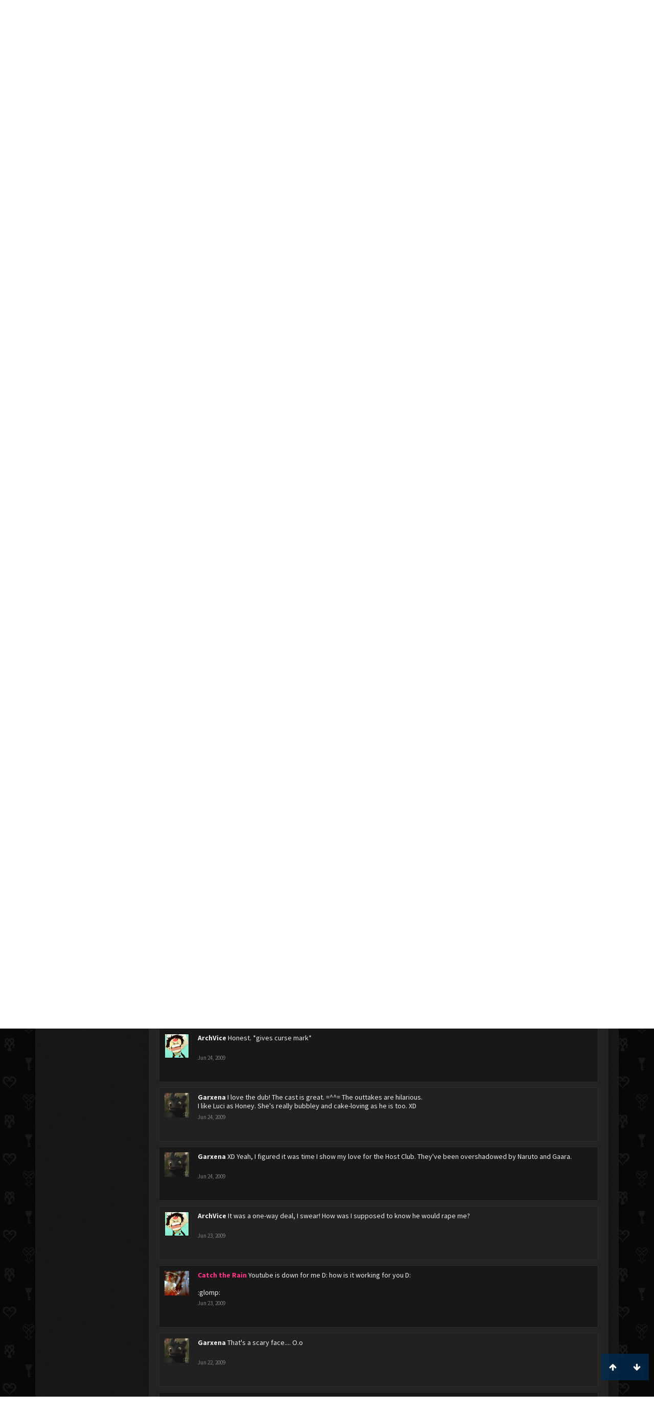

--- FILE ---
content_type: text/html; charset=UTF-8
request_url: https://kh-vids.net/members/keybladeofdarkness4.10783/?page=3
body_size: 17637
content:
<!DOCTYPE html>
<html id="XenForo" lang="en-US" dir="LTR" class="Public NoJs LoggedOut NoSidebar RunDeferred Responsive" xmlns:fb="http://www.facebook.com/2008/fbml">
<head>


<script src="https://ajax.googleapis.com/ajax/libs/jquery/2.1.3/jquery.min.js"></script>


	<meta charset="utf-8" />
	<meta http-equiv="X-UA-Compatible" content="IE=Edge,chrome=1" />
	
		<meta name="viewport" content="width=device-width, initial-scale=1" />
	
	
		<base href="https://kh-vids.net/" />
		<script>
			var _b = document.getElementsByTagName('base')[0], _bH = "https://kh-vids.net/";
			if (_b && _b.href != _bH) _b.href = _bH;
		</script>
	

	<title>keybladeofdarkness4 | KH-Vids | Your ultimate source for Kingdom Hearts media</title>
	
	<noscript><style>.JsOnly, .jsOnly { display: none !important; }</style></noscript>
	<link rel="stylesheet" href="css.php?css=xenforo,form,public&amp;style=18&amp;dir=LTR&amp;d=1742739084" />
	<link rel="stylesheet" href="css.php?css=EWRporta2_Global,bb_code,bbcode_tabs,bbm_buttons,dark_postrating,khv_back_to_top,login_bar,member_view,message_simple,nat_public_css&amp;style=18&amp;dir=LTR&amp;d=1742739084" />
	
	

	<script>

	(function(i,s,o,g,r,a,m){i['GoogleAnalyticsObject']=r;i[r]=i[r]||function(){
	(i[r].q=i[r].q||[]).push(arguments)},i[r].l=1*new Date();a=s.createElement(o),
	m=s.getElementsByTagName(o)[0];a.async=1;a.src=g;m.parentNode.insertBefore(a,m)
	})(window,document,'script','//www.google-analytics.com/analytics.js','ga');
	
	ga('create', 'UA-29329791-1', 'auto');
	ga('send', 'pageview');

</script>
		<script src="js/jquery/jquery-1.11.0.min.js"></script>	
		
	<script src="js/xenforo/xenforo.js?_v=89e5f4a9"></script>
	<script src="js/xenforo/quick_reply_profile.js?_v=89e5f4a9"></script>
	<script src="js/xenforo/comments_simple.js?_v=89e5f4a9"></script>
	<script src="js/khv_framework/collapse.js?_v=89e5f4a9"></script>
	<script src="js/khv_framework/iOSfix.js?_v=89e5f4a9"></script>
	<script src="js/hidden/hidden.js?_v=89e5f4a9"></script>
	<script src="js/KL/FontsManager/load.js?_v=89e5f4a9"></script>

<script src="js/KL/FontsManager/extend.js?_v=89e5f4a9"></script>

<script src="js/bbm/zloader.js?_v=89e5f4a9"></script>


	

	<!-- Font Awesome -->
	
		
			<link rel="stylesheet" href="//maxcdn.bootstrapcdn.com/font-awesome/4.4.0/css/font-awesome.min.css">
		
	

<!-- Google Webfonts -->
	
		
			<link href='//fonts.googleapis.com/css?family=Open+Sans+Condensed:700' rel='stylesheet' type='text/css'>
<link href='//fonts.googleapis.com/css?family=Source+Sans+Pro:400,400italic,700,700italic' rel='stylesheet' type='text/css'>
		
	
	
<!-- Gfycat -->
	
	
<!-- Favicon -->
	
		
			<link rel="apple-touch-icon" sizes="57x57" href="/apple-touch-icon-57x57.png">
<link rel="apple-touch-icon" sizes="60x60" href="/apple-touch-icon-60x60.png">
<link rel="apple-touch-icon" sizes="72x72" href="/apple-touch-icon-72x72.png">
<link rel="apple-touch-icon" sizes="76x76" href="/apple-touch-icon-76x76.png">
<link rel="apple-touch-icon" sizes="114x114" href="/apple-touch-icon-114x114.png">
<link rel="apple-touch-icon" sizes="120x120" href="/apple-touch-icon-120x120.png">
<link rel="apple-touch-icon" sizes="144x144" href="/apple-touch-icon-144x144.png">
<link rel="apple-touch-icon" sizes="152x152" href="/apple-touch-icon-152x152.png">
<link rel="apple-touch-icon" sizes="180x180" href="/apple-touch-icon-180x180.png">
<link rel="icon" type="image/png" href="/favicon-32x32.png" sizes="32x32">
<link rel="icon" type="image/png" href="/favicon-194x194.png" sizes="194x194">
<link rel="icon" type="image/png" href="/favicon-96x96.png" sizes="96x96">
<link rel="icon" type="image/png" href="/android-chrome-192x192.png" sizes="192x192">
<link rel="icon" type="image/png" href="/favicon-16x16.png" sizes="16x16">
<link rel="manifest" href="/manifest.json">
<meta name="msapplication-TileColor" content="#0256b6">
<meta name="msapplication-TileImage" content="/mstile-144x144.png">
<meta name="theme-color" content="#fafafa">
		
	
	
<!-- Additional -->
	
		
			<script type="text/javascript" src="//s7.addthis.com/js/250/addthis_widget.js"></script>
		
	
	
	
<link rel="apple-touch-icon" href="https://kh-vids.net/styles/default/xenforo/logo.og.png" />
	<link rel="alternate" type="application/rss+xml" title="RSS feed for KH-Vids | Your ultimate source for Kingdom Hearts media" href="forums/-/index.rss" />
	
	<link rel="prev" href="members/keybladeofdarkness4.10783/?page=2" /><link rel="next" href="members/keybladeofdarkness4.10783/?page=4" />
	<link rel="canonical" href="https://kh-vids.net/members/keybladeofdarkness4.10783/?page=3" />
	
	<meta name="keywords" content="Forum,Community,Online Community,kingdom hearts,kh,kingdom,hearts,fansite,fan site,cutscene,download,videos,cut scene,media,audio,podcast,kingdom hearts 2,kingdom hearts ii,kingdom hearts 3,kingdom hearts iii,sora,kairi,riku,roxas,axel,lea,namine,xion,xemnas,xehanort,master xehanort,disney,square,square-enix,square enix,ff,final fantasy,cloud,tifa,squall,squall leonhart,soundtrack,download,free,khv,kh-vids,kh vids,kingdom hearts 2, kingdom hearts, KH3D, dream, drop, distance, updates, news, kingdom hearts news" />
	<meta name="description" content="keybladeofdarkness4 is a Twilight Town Denizen at KH-Vids | Your ultimate source for Kingdom Hearts media" />	<meta property="og:site_name" content="KH-Vids | Your ultimate source for Kingdom Hearts media" />
	<meta property="og:image" content="https://kh-vids.net/data/avatars/m/10/10783.jpg?1344910601" />
	<meta property="og:image" content="https://kh-vids.net/styles/default/xenforo/logo.og.png" />
	<meta property="og:type" content="profile" />
	<meta property="og:url" content="https://kh-vids.net/members/keybladeofdarkness4.10783/" />
	<meta property="og:title" content="keybladeofdarkness4" />
	<meta property="og:description" content="keybladeofdarkness4 is a Twilight Town Denizen at KH-Vids | Your ultimate source for Kingdom Hearts media" />
	
		<meta property="profile:username" content="keybladeofdarkness4" />
		
	
	
	


<style>

.tWwrapps {
    width: 410px;
}

.twitter-tweet {
    background-color: #F5F5F5;
    background-image: url("styles/MediaSites/tiny-timeline-bird.png");
    background-position: right bottom;
    background-repeat: no-repeat;
    border-radius: 7px 7px 7px 7px;
    box-shadow: 0 0 7px 0 #032A46, 0 0 2px 0 #2B485C;
    padding: 7px 7px 27px 7px !important;
    width: 400px;
}

.twitter-tweet-rendered
{top:-70px;}


.twitter-tweet .p,
{
background-color:#420420;
}</style><!--this will be the main css doc...it will call all of the other templates 
needed in a future update...be aware of this and if you can... make your 
alterations elsewhere.

(a safe way to do it is create a regular template with css like I have below and 
include it with one line here...this way you will only have to paste one line to 
connect per custom template you create...those templates will not be overwritten 
on upgrades which will preserve your styling)
-->



<!--bbsite_splicd = future template name -->
<style>

.splicdLink {
color: rgb(85, 85, 85);
font-size: 13px; 
text-decoration: none; 
font-family: Helvetica,sans-serif;
}

.splicdOrange{
color: rgb(200, 91, 0);
}

</style>


<!--bbsite_playlist.com = future template name -->
<style>

.eqFrameWrap {
    width: 732px;
    height: 434px;
    overflow: hidden;
}

.eqFrameWrap iframe {
    -moz-transform: scale(0.60, 0.70); 
    -webkit-transform: scale(0.60, 0.70); 
    -o-transform: scale(0.60, 0.70);
    -ms-transform: scale(0.60, 0.70);
    transform: scale(0.60, 0.70); 
    -moz-transform-origin: top left;
    -webkit-transform-origin: top left;
    -o-transform-origin: top left;
    -ms-transform-origin: top left;
    transform-origin: top left;
    border: solid #ccc 10px;
}

</style>


<!--bbsite_amazon.com = future template name -->
<style>
iframe p#privacy {
    position: relative !important;
    top: -5px !important;
}
</style>
<script type="text/javascript" charset="utf-8">
jQuery(document).ready(function($){

// The height of the content block when it's not expanded
var internalheight = $(".uaExpandThreadRead").outerHeight();
var adjustheight = 60;
// The "more" link text
var moreText = "+ Show All";
// The "less" link text
var lessText = "- Show Less";


if (internalheight > adjustheight)
{
$(".uaCollapseThreadRead .uaExpandThreadRead").css('height', adjustheight).css('overflow', 'hidden');
$(".uaCollapseThreadRead").css('overflow', 'hidden');


$(".uaCollapseThreadRead").append('<span style="float: right;"><a href="#" class="adjust"></a></span>');

$("a.adjust").text(moreText);
}

$(".adjust").toggle(function() {
		$(this).parents("div:first").find(".uaExpandThreadRead").css('height', 'auto').css('overflow', 'visible');
		$(this).text(lessText);
	}, function() {
		$(this).parents("div:first").find(".uaExpandThreadRead").css('height', adjustheight).css('overflow', 'hidden');
		$(this).text(moreText);


});
});

</script>
<style type="text/css">font[face="Comic Sans MS"]{font-family:"Comic Sans MS", cursive, sans-serif;}
@font-face {font-family: 'Filmcryptic';src: url('./data/fonts/Filmcryptic.woff') format('woff');}
@font-face {font-family: 'Film Cryptic';src: url('./data/fonts/Filmcryptic.woff') format('woff');}
font[face="Film Cryptic"]{font-family:'Filmcryptic';}
</style>
</head>

<body>



	

<div id="loginBar">
	<div class="pageWidth">
		<div class="pageContent">	
			<h3 id="loginBarHandle">
				<label for="LoginControl"><a href="login/" class="concealed noOutline">Log in or Sign up</a></label>
			</h3>
			
			<span class="helper"></span>

			
		</div>
	</div>
</div>


<div id="headerMover">
	<div id="headerProxy"></div>

<div id="content" class="member_view">
	<div class="pageWidth">
		<div class="pageContent">
			<!-- main content area -->
			
			
			
			
						
						
						
						
						<div class="breadBoxTop ">
							
							

<nav>
	
		
			
		
	

	<fieldset class="breadcrumb">
		
<a href="misc/quick-navigation-menu" class="OverlayTrigger jumpMenuTrigger" data-cacheOverlay="true" title="Open quick navigation"><!--Jump to...--></a>
			
		<div class="boardTitle"><strong>KH-Vids | Your ultimate source for Kingdom Hearts media</strong></div>
		
		<span class="crumbs">
			
				<span class="crust homeCrumb" itemscope="itemscope" itemtype="http://data-vocabulary.org/Breadcrumb">
					<a href="https://kh-vids.net" class="crumb" rel="up" itemprop="url"><span itemprop="title"><i class="fa fa-home"></i></span></a>
					<span class="arrow"><span></span></span>
				</span>
			
			
			
				<span class="crust selectedTabCrumb" itemscope="itemscope" itemtype="http://data-vocabulary.org/Breadcrumb">
					<a href="https://kh-vids.net/members/" class="crumb" rel="up" itemprop="url"><span itemprop="title">Members</span></a>
					<span class="arrow"><span>&gt;</span></span>
				</span>
			
			
			
				
					<span class="crust" itemscope="itemscope" itemtype="http://data-vocabulary.org/Breadcrumb">
						<a href="https://kh-vids.net/members/keybladeofdarkness4.10783/" class="crumb" rel="up" itemprop="url"><span itemprop="title">keybladeofdarkness4</span></a>
						<span class="arrow"><span>&gt;</span></span>
					</span>
				
			
		</span>
		
	</fieldset>
</nav>
						</div>
						
						
						

	
			
	<div id="Leaderboard" style="text-align:center; margin-left:auto; margin-right: auto; margin-bottom: 2px;">
		<script async src="//pagead2.googlesyndication.com/pagead/js/adsbygoogle.js"></script>
		<!-- KHV Ad Responsive -->
		<ins class="adsbygoogle"
		     style="display:block"
		     data-ad-client="ca-pub-5781829121486312"
		     data-ad-slot="2789803781"
		     data-ad-format="auto"></ins>
		<script>
			(adsbygoogle = window.adsbygoogle || []).push({});
		</script>
	</div>





					
						<!--[if lt IE 8]>
							<p class="importantMessage">You are using an out of date browser. It  may not display this or other websites correctly.<br />You should upgrade or use an <a href="https://www.google.com/chrome/browser/" target="_blank">alternative browser</a>.</p>
						<![endif]-->

						
						

						
						
						
						
						
						
						
						

<!-- Ezoic - Top_Banner - top_of_page -->
<div id="ezoic-pub-ad-placeholder-101">
<script id="mNCC" language="javascript">
    medianet_width = "728";
    medianet_height = "90";
    medianet_crid = "564054317";
    medianet_versionId = "3111299"; 
  </script>
<script src="//contextual.media.net/nmedianet.js?cid=8CU8ICC4M"></script>
</div>
<!-- End Ezoic - Top_Banner - top_of_page -->

						
						<!-- main template -->
						
	



	



 




	







<div class="profilePage" itemscope="itemscope" itemtype="http://data-vocabulary.org/Person">

	<div class="mast">
		<div class="avatarScaler">
			
				<span class="Av10783l">
					<img src="https://kh-vids.net/data/avatars/l/10/10783.jpg?1344910601" alt="keybladeofdarkness4" style="left: 72.5px; top: 74px; " itemprop="photo" />
				</span>
			
		</div>
		
		

		

		<div class="section infoBlock">
			<div class="secondaryContent pairsJustified">

				
				
				
					<dl><dt>Last Activity:</dt>
						<dd><span class="DateTime" title="Apr 12, 2021 at 6:02 PM">Apr 12, 2021</span></dd>
					</dl>
				

				<dl><dt>Joined:</dt>
					<dd>Jun 5, 2007</dd></dl>

				<dl><dt>Messages:</dt>
					<dd>217</dd></dl>

				<dl></dl>

				
					<dl><dt>Material Points:</dt>
						<dd><a href="members/keybladeofdarkness4.10783/trophies" class="OverlayTrigger">155</a></dd></dl>
				
					
				
					
				

	<dl>
	<dt>Local Time:</dt>
		<dd>
			2:19 PM
		</dd>
	</dl>



	
	<dl>
		<dt>Total Ratings:</dt>
			
				<dd class='dark_postrating_positive'>54</dd>
			
	</dl>
	


	
			
	




			</div>
		</div>

		

<div class="section">
	<h3 class="subHeading textWithCount">
		<span class="text">Post Ratings</span>
	</h3>
	<div class="primaryContent" style="padding:0">
				
		<table class="dark_postrating_member">
			<tr>
				<th></th>
				<th>Received:</th>
				<th>Given:</th>
			</tr>
			
			
				
					<tr>
						<td class='muted'><img src="styles/dark/ratings/khheart.png" alt="Like" title="Like" /></td>
																																																			
<td class="dark_postrating_positive">54</td>
<td class="dark_postrating_positive">48</td>
																															
					</tr>
				
			
				
					<tr>
						<td class='muted'><img src="styles/dark/ratings/heartdislike.png" alt="Dislike" title="Dislike" /></td>
																																																			
<td class="dark_postrating_negative">0</td>
<td class="dark_postrating_negative">0</td>
																															
					</tr>
				
			
				
					<tr>
						<td class='muted'><img src="styles/dark/ratings/unversed RUDE.png" alt="Rude" title="Rude" /></td>
																																																			
<td class="dark_postrating_negative">0</td>
<td class="dark_postrating_negative">0</td>
																															
					</tr>
				
			
				
					<tr>
						<td class='muted'><img src="styles/dark/ratings/agree.png" alt="Agree" title="Agree" /></td>
																																																			
<td class="dark_postrating_neutral">0</td>
<td class="dark_postrating_neutral">0</td>
																															
					</tr>
				
			
				
					<tr>
						<td class='muted'><img src="styles/dark/ratings/disagree.png" alt="Disagree" title="Disagree" /></td>
																																																			
<td class="dark_postrating_neutral">0</td>
<td class="dark_postrating_neutral">0</td>
																															
					</tr>
				
			
				
					<tr>
						<td class='muted'><img src="styles/dark/ratings/bbs heart.png" alt="Informative" title="Informative" /></td>
																																																			
<td class="dark_postrating_positive">0</td>
<td class="dark_postrating_positive">0</td>
																															
					</tr>
				
			
				
					<tr>
						<td class='muted'><img src="styles/dark/ratings/key.png" alt="Useful" title="Useful" /></td>
																																																			
<td class="dark_postrating_positive">0</td>
<td class="dark_postrating_positive">0</td>
																															
					</tr>
				
			
				
					<tr>
						<td class='muted'><img src="styles/dark/ratings/mickey.png" alt="Creative" title="Creative" /></td>
																																																			
<td class="dark_postrating_positive">0</td>
<td class="dark_postrating_positive">0</td>
																															
					</tr>
				
			
			
		</table>
	</div>
</div>




		
		<div class="followBlocks">
			
				<div class="section">
					<h3 class="subHeading textWithCount" title="keybladeofdarkness4 is following 65 members.">
						<span class="text">Following</span>
						<a href="members/keybladeofdarkness4.10783/following" class="count OverlayTrigger">65</a>
					</h3>
					<div class="primaryContent avatarHeap">
						<ol>
						
							<li>
								<a href="members/firekeyblade.10247/" class="avatar Av10247s Tooltip" title="Firekeyblade" itemprop="contact" data-avatarhtml="true"><span class="img s" style="background-image: url('data/avatars/s/10/10247.jpg?1358645111')">Firekeyblade</span></a>
							</li>
						
							<li>
								<a href="members/kingdomheartslover91.7755/" class="avatar Av7755s Tooltip" title="KingdomHeartsLover91" itemprop="contact" data-avatarhtml="true"><span class="img s" style="background-image: url('data/avatars/s/7/7755.jpg?1344910582')">KingdomHeartsLover91</span></a>
							</li>
						
							<li>
								<a href="members/la-sofa.6899/" class="avatar Av6899s Tooltip" title="La Sofa" itemprop="contact" data-avatarhtml="true"><span class="img s" style="background-image: url('styles/khvids/xenforo/avatars/avatar_s.png')">La Sofa</span></a>
							</li>
						
							<li>
								<a href="members/fayt-harkwind.4802/" class="avatar Av4802s Tooltip" title="Fayt-Harkwind" itemprop="contact" data-avatarhtml="true"><span class="img s" style="background-image: url('data/avatars/s/4/4802.jpg?1344910557')">Fayt-Harkwind</span></a>
							</li>
						
							<li>
								<a href="members/xephos.6535/" class="avatar Av6535s Tooltip" title="Xephos" itemprop="contact" data-avatarhtml="true"><span class="img s" style="background-image: url('data/avatars/s/6/6535.jpg?1344910573')">Xephos</span></a>
							</li>
						
							<li>
								<a href="members/korra.1787/" class="avatar Av1787s Tooltip" title="Korra" itemprop="contact" data-avatarhtml="true"><span class="img s" style="background-image: url('data/avatars/s/1/1787.jpg?1376859822')">Korra</span></a>
							</li>
						
						</ol>
					</div>
					
						<div class="sectionFooter"><a href="members/keybladeofdarkness4.10783/following" class="OverlayTrigger">Show All</a></div>
					
				</div>
			

			
				<div class="section">
					<h3 class="subHeading textWithCount" title="keybladeofdarkness4 is being followed by 76 members.">
						<span class="text">Followers</span>
						<a href="members/keybladeofdarkness4.10783/followers" class="count OverlayTrigger">76</a>
					</h3>
					<div class="primaryContent avatarHeap">
						<ol>
						
							<li>
								<a href="members/axelredhot.40918/" class="avatar Av40918s Tooltip" title="AxelRedHot" itemprop="contact" data-avatarhtml="true"><span class="img s" style="background-image: url('data/avatars/s/40/40918.jpg?1344910818')">AxelRedHot</span></a>
							</li>
						
							<li>
								<a href="members/birth-by-sleep-13.29874/" class="avatar Av29874s Tooltip" title="Birth By Sleep 13" itemprop="contact" data-avatarhtml="true"><span class="img s" style="background-image: url('data/avatars/s/29/29874.jpg?1344910780')">Birth By Sleep 13</span></a>
							</li>
						
							<li>
								<a href="members/t3f.23707/" class="avatar Av23707s Tooltip" title="T3F" itemprop="contact" data-avatarhtml="true"><span class="img s" style="background-image: url('styles/khvids/xenforo/avatars/avatar_s.png')">T3F</span></a>
							</li>
						
							<li>
								<a href="members/keyblade_smokey.12690/" class="avatar Av12690s Tooltip" title="Keyblade_Smokey" itemprop="contact" data-avatarhtml="true"><span class="img s" style="background-image: url('data/avatars/s/12/12690.jpg?1344910615')">Keyblade_Smokey</span></a>
							</li>
						
							<li>
								<a href="members/p.16822/" class="avatar Av16822s Tooltip" title="P" itemprop="contact" data-avatarhtml="true"><span class="img s" style="background-image: url('data/avatars/s/16/16822.jpg?1344910639')">P</span></a>
							</li>
						
							<li>
								<a href="members/cherry-pie-pwns.25790/" class="avatar Av25790s Tooltip" title="Cherry Pie Pwns" itemprop="contact" data-avatarhtml="true"><span class="img s" style="background-image: url('data/avatars/s/25/25790.jpg?1344910703')">Cherry Pie Pwns</span></a>
							</li>
						
						</ol>
					</div>
					
						<div class="sectionFooter"><a href="members/keybladeofdarkness4.10783/followers" class="OverlayTrigger">Show All</a></div>
					
				</div>
			
		</div>
		

		

		
		<div class="section infoBlock">
			<dl class="secondaryContent pairsJustified">
			
				

				

				
					<dl><dt>Home Page:</dt>
						<dd><a href="http://www.dailymotion.com/Chakrafist" rel="nofollow" target="_blank" itemprop="url">http://www.dailymotion.com/Chakrafist</a></dd></dl>
				

				
					<dl><dt>Location:</dt>
						<dd><a href="misc/location-info?location=Ouran+High+School%3A+Music+Room+%233-+Hiding+under+the" rel="nofollow" target="_blank" itemprop="address">Ouran High School: Music Room #3- Hiding under the</a></dd></dl>
				

				
					<dl><dt>Occupation:</dt>
						<dd itemprop="role">Rolling Up things with my Katamari</dd></dl>
				
			
			</dl>
		</div>
		
		
		
			
		

		
		
		

	</div>

	<div class="mainProfileColumn">

		<div class="section primaryUserBlock">
			<div class="mainText secondaryContent">
				<div class="followBlock">
					
					
				</div>

				<h1 itemprop="name" class="username">keybladeofdarkness4</h1>

				<p class="userBlurb">
					<span class="userTitle" itemprop="title">Twilight Town Denizen</span>, <span class="muted">from</span> <a href="misc/location-info?location=Ouran+High+School%3A+Music+Room+%233-+Hiding+under+the" class="concealed" target="_blank" rel="nofollow">Ouran High School: Music Room #3- Hiding under the</a>
				</p>
				

				

				
					<dl class="pairsInline lastActivity">
						<dt>keybladeofdarkness4 was last seen:</dt>
						<dd>
							
								<span class="DateTime" title="Apr 12, 2021 at 6:02 PM">Apr 12, 2021</span>
							
						</dd>
					</dl>
				
			</div>
			
			<ul class="tabs mainTabs Tabs" data-panes="#ProfilePanes > li" data-history="on">
				<li><a href="/members/keybladeofdarkness4.10783/?page=3#profilePosts">Profile Posts</a></li>
				<li><a href="/members/keybladeofdarkness4.10783/?page=3#recentActivity">Recent Activity</a></li>
				<li><a href="/members/keybladeofdarkness4.10783/?page=3#postings">Postings</a></li>
				<li><a href="/members/keybladeofdarkness4.10783/?page=3#info">Information</a></li>
				
				

			</ul>
		</div>

		<ul id="ProfilePanes">
			<li id="profilePosts" class="profileContent">

			
				

				
				
				

				<form action="inline-mod/profile-post/switch" method="post"
					class="InlineModForm section"
					data-cookieName="profilePosts"
					data-controls="#InlineModControls"
					data-imodOptions="#ModerationSelect option">

					<ol class="messageSimpleList" id="ProfilePostList">
						
							
								
									


	





<li id="profile-post-345354" class="primaryContent messageSimple   " data-author="ArchVice">

	<a href="members/archvice.29720/" class="avatar Av29720s" data-avatarhtml="true"><img src="data/avatars/s/29/29720.jpg?1344910779" width="48" height="48" alt="ArchVice" /></a>
	
	<div class="messageInfo">
		
		

		<div class="messageContent">
			
				<a href="members/archvice.29720/" class="username poster" dir="auto">ArchVice</a>
			
			<article><blockquote class="ugc baseHtml">
      lol<br />
<a href="http://www.kh-vids.net/showthread.php?t=83674" target="_blank" class="externalLink" rel="nofollow">http://www.kh-vids.net/showthread.php?t=83674</a>
</blockquote></article>
		</div>

		

		<div class="messageMeta">
				<div class="privateControls">
					
					<a href="profile-posts/345354/" title="Permalink" class="item muted"><span class="DateTime" title="Jun 24, 2009 at 2:16 PM">Jun 24, 2009</span></a>
					
					
					
					
					
					
					
					
					
					
				</div>
			
		</div>

		<ol class="messageResponse">

			<li id="likes-wp-345354">
				
			</li>

			

			

		</ol>

	
	</div>
</li>


								
							
								
									


	





<li id="profile-post-345325" class="primaryContent messageSimple   " data-author="Garxena">

	<a href="members/garxena.14820/" class="avatar Av14820s" data-avatarhtml="true"><img src="data/avatars/s/14/14820.jpg?1344910631" width="48" height="48" alt="Garxena" /></a>
	
	<div class="messageInfo">
		
		

		<div class="messageContent">
			
				<a href="members/garxena.14820/" class="username poster" dir="auto">Garxena</a>
			
			<article><blockquote class="ugc baseHtml">
      That episode is so cute! I love that Kyouya was the catipillar. I just wanted to hug him!!
</blockquote></article>
		</div>

		

		<div class="messageMeta">
				<div class="privateControls">
					
					<a href="profile-posts/345325/" title="Permalink" class="item muted"><span class="DateTime" title="Jun 24, 2009 at 2:10 PM">Jun 24, 2009</span></a>
					
					
					
					
					
					
					
					
					
					
				</div>
			
		</div>

		<ol class="messageResponse">

			<li id="likes-wp-345325">
				
			</li>

			

			

		</ol>

	
	</div>
</li>


								
							
								
									


	





<li id="profile-post-345321" class="primaryContent messageSimple   " data-author="ArchVice">

	<a href="members/archvice.29720/" class="avatar Av29720s" data-avatarhtml="true"><img src="data/avatars/s/29/29720.jpg?1344910779" width="48" height="48" alt="ArchVice" /></a>
	
	<div class="messageInfo">
		
		

		<div class="messageContent">
			
				<a href="members/archvice.29720/" class="username poster" dir="auto">ArchVice</a>
			
			<article><blockquote class="ugc baseHtml">
      Stop me when I'm lying. &gt;:P
</blockquote></article>
		</div>

		

		<div class="messageMeta">
				<div class="privateControls">
					
					<a href="profile-posts/345321/" title="Permalink" class="item muted"><span class="DateTime" title="Jun 24, 2009 at 2:08 PM">Jun 24, 2009</span></a>
					
					
					
					
					
					
					
					
					
					
				</div>
			
		</div>

		<ol class="messageResponse">

			<li id="likes-wp-345321">
				
			</li>

			

			

		</ol>

	
	</div>
</li>


								
							
								
									


	





<li id="profile-post-345297" class="primaryContent messageSimple   " data-author="ArchVice">

	<a href="members/archvice.29720/" class="avatar Av29720s" data-avatarhtml="true"><img src="data/avatars/s/29/29720.jpg?1344910779" width="48" height="48" alt="ArchVice" /></a>
	
	<div class="messageInfo">
		
		

		<div class="messageContent">
			
				<a href="members/archvice.29720/" class="username poster" dir="auto">ArchVice</a>
			
			<article><blockquote class="ugc baseHtml">
      PENIS! A healthy source of protein. xD
</blockquote></article>
		</div>

		

		<div class="messageMeta">
				<div class="privateControls">
					
					<a href="profile-posts/345297/" title="Permalink" class="item muted"><span class="DateTime" title="Jun 24, 2009 at 2:02 PM">Jun 24, 2009</span></a>
					
					
					
					
					
					
					
					
					
					
				</div>
			
		</div>

		<ol class="messageResponse">

			<li id="likes-wp-345297">
				
			</li>

			

			

		</ol>

	
	</div>
</li>


								
							
								
									


	





<li id="profile-post-345296" class="primaryContent messageSimple   " data-author="Garxena">

	<a href="members/garxena.14820/" class="avatar Av14820s" data-avatarhtml="true"><img src="data/avatars/s/14/14820.jpg?1344910631" width="48" height="48" alt="Garxena" /></a>
	
	<div class="messageInfo">
		
		

		<div class="messageContent">
			
				<a href="members/garxena.14820/" class="username poster" dir="auto">Garxena</a>
			
			<article><blockquote class="ugc baseHtml">
      Everyone love Haruhi! Even Mori and Kyouya. ^.~ They just don't know it yet. XD
</blockquote></article>
		</div>

		

		<div class="messageMeta">
				<div class="privateControls">
					
					<a href="profile-posts/345296/" title="Permalink" class="item muted"><span class="DateTime" title="Jun 24, 2009 at 2:02 PM">Jun 24, 2009</span></a>
					
					
					
					
					
					
					
					
					
					
				</div>
			
		</div>

		<ol class="messageResponse">

			<li id="likes-wp-345296">
				
			</li>

			

			

		</ol>

	
	</div>
</li>


								
							
								
									


	





<li id="profile-post-345285" class="primaryContent messageSimple   " data-author="ArchVice">

	<a href="members/archvice.29720/" class="avatar Av29720s" data-avatarhtml="true"><img src="data/avatars/s/29/29720.jpg?1344910779" width="48" height="48" alt="ArchVice" /></a>
	
	<div class="messageInfo">
		
		

		<div class="messageContent">
			
				<a href="members/archvice.29720/" class="username poster" dir="auto">ArchVice</a>
			
			<article><blockquote class="ugc baseHtml">
      Ash is a panty waste anyway.
</blockquote></article>
		</div>

		

		<div class="messageMeta">
				<div class="privateControls">
					
					<a href="profile-posts/345285/" title="Permalink" class="item muted"><span class="DateTime" title="Jun 24, 2009 at 1:56 PM">Jun 24, 2009</span></a>
					
					
					
					
					
					
					
					
					
					
				</div>
			
		</div>

		<ol class="messageResponse">

			<li id="likes-wp-345285">
				
			</li>

			

			

		</ol>

	
	</div>
</li>


								
							
								
									


	





<li id="profile-post-345273" class="primaryContent messageSimple   " data-author="Garxena">

	<a href="members/garxena.14820/" class="avatar Av14820s" data-avatarhtml="true"><img src="data/avatars/s/14/14820.jpg?1344910631" width="48" height="48" alt="Garxena" /></a>
	
	<div class="messageInfo">
		
		

		<div class="messageContent">
			
				<a href="members/garxena.14820/" class="username poster" dir="auto">Garxena</a>
			
			<article><blockquote class="ugc baseHtml">
      That's the point! ^^
</blockquote></article>
		</div>

		

		<div class="messageMeta">
				<div class="privateControls">
					
					<a href="profile-posts/345273/" title="Permalink" class="item muted"><span class="DateTime" title="Jun 24, 2009 at 1:53 PM">Jun 24, 2009</span></a>
					
					
					
					
					
					
					
					
					
					
				</div>
			
		</div>

		<ol class="messageResponse">

			<li id="likes-wp-345273">
				
			</li>

			

			

		</ol>

	
	</div>
</li>


								
							
								
									


	





<li id="profile-post-345259" class="primaryContent messageSimple   " data-author="Garxena">

	<a href="members/garxena.14820/" class="avatar Av14820s" data-avatarhtml="true"><img src="data/avatars/s/14/14820.jpg?1344910631" width="48" height="48" alt="Garxena" /></a>
	
	<div class="messageInfo">
		
		

		<div class="messageContent">
			
				<a href="members/garxena.14820/" class="username poster" dir="auto">Garxena</a>
			
			<article><blockquote class="ugc baseHtml">
      I agree. I guess people were just worried that Haruhi would sound too girly, and that would kill the point of her character.
</blockquote></article>
		</div>

		

		<div class="messageMeta">
				<div class="privateControls">
					
					<a href="profile-posts/345259/" title="Permalink" class="item muted"><span class="DateTime" title="Jun 24, 2009 at 1:48 PM">Jun 24, 2009</span></a>
					
					
					
					
					
					
					
					
					
					
				</div>
			
		</div>

		<ol class="messageResponse">

			<li id="likes-wp-345259">
				
			</li>

			

			

		</ol>

	
	</div>
</li>


								
							
								
									


	





<li id="profile-post-345251" class="primaryContent messageSimple   " data-author="ArchVice">

	<a href="members/archvice.29720/" class="avatar Av29720s" data-avatarhtml="true"><img src="data/avatars/s/29/29720.jpg?1344910779" width="48" height="48" alt="ArchVice" /></a>
	
	<div class="messageInfo">
		
		

		<div class="messageContent">
			
				<a href="members/archvice.29720/" class="username poster" dir="auto">ArchVice</a>
			
			<article><blockquote class="ugc baseHtml">
      That's the spirit!
</blockquote></article>
		</div>

		

		<div class="messageMeta">
				<div class="privateControls">
					
					<a href="profile-posts/345251/" title="Permalink" class="item muted"><span class="DateTime" title="Jun 24, 2009 at 1:46 PM">Jun 24, 2009</span></a>
					
					
					
					
					
					
					
					
					
					
				</div>
			
		</div>

		<ol class="messageResponse">

			<li id="likes-wp-345251">
				
			</li>

			

			

		</ol>

	
	</div>
</li>


								
							
								
									


	





<li id="profile-post-345238" class="primaryContent messageSimple   " data-author="Garxena">

	<a href="members/garxena.14820/" class="avatar Av14820s" data-avatarhtml="true"><img src="data/avatars/s/14/14820.jpg?1344910631" width="48" height="48" alt="Garxena" /></a>
	
	<div class="messageInfo">
		
		

		<div class="messageContent">
			
				<a href="members/garxena.14820/" class="username poster" dir="auto">Garxena</a>
			
			<article><blockquote class="ugc baseHtml">
      Caitlin is a really good Haruhi! People were always saying how she'd sound too much like Winry, but they sure were wrong! Caitlin was the ADR director too, so she knew what she was doing. She always says that it was hard  because Haruhi's voice is a much lower range than hers is, but she enjoyed it at the same time. ^^
</blockquote></article>
		</div>

		

		<div class="messageMeta">
				<div class="privateControls">
					
					<a href="profile-posts/345238/" title="Permalink" class="item muted"><span class="DateTime" title="Jun 24, 2009 at 1:40 PM">Jun 24, 2009</span></a>
					
					
					
					
					
					
					
					
					
					
				</div>
			
		</div>

		<ol class="messageResponse">

			<li id="likes-wp-345238">
				
			</li>

			

			

		</ol>

	
	</div>
</li>


								
							
								
									


	





<li id="profile-post-345237" class="primaryContent messageSimple   " data-author="ArchVice">

	<a href="members/archvice.29720/" class="avatar Av29720s" data-avatarhtml="true"><img src="data/avatars/s/29/29720.jpg?1344910779" width="48" height="48" alt="ArchVice" /></a>
	
	<div class="messageInfo">
		
		

		<div class="messageContent">
			
				<a href="members/archvice.29720/" class="username poster" dir="auto">ArchVice</a>
			
			<article><blockquote class="ugc baseHtml">
      You too? Well I'll try but you guys need to get players.
</blockquote></article>
		</div>

		

		<div class="messageMeta">
				<div class="privateControls">
					
					<a href="profile-posts/345237/" title="Permalink" class="item muted"><span class="DateTime" title="Jun 24, 2009 at 1:39 PM">Jun 24, 2009</span></a>
					
					
					
					
					
					
					
					
					
					
				</div>
			
		</div>

		<ol class="messageResponse">

			<li id="likes-wp-345237">
				
			</li>

			

			

		</ol>

	
	</div>
</li>


								
							
								
									


	





<li id="profile-post-345205" class="primaryContent messageSimple   " data-author="ArchVice">

	<a href="members/archvice.29720/" class="avatar Av29720s" data-avatarhtml="true"><img src="data/avatars/s/29/29720.jpg?1344910779" width="48" height="48" alt="ArchVice" /></a>
	
	<div class="messageInfo">
		
		

		<div class="messageContent">
			
				<a href="members/archvice.29720/" class="username poster" dir="auto">ArchVice</a>
			
			<article><blockquote class="ugc baseHtml">
      Honest. *gives curse mark*
</blockquote></article>
		</div>

		

		<div class="messageMeta">
				<div class="privateControls">
					
					<a href="profile-posts/345205/" title="Permalink" class="item muted"><span class="DateTime" title="Jun 24, 2009 at 1:25 PM">Jun 24, 2009</span></a>
					
					
					
					
					
					
					
					
					
					
				</div>
			
		</div>

		<ol class="messageResponse">

			<li id="likes-wp-345205">
				
			</li>

			

			

		</ol>

	
	</div>
</li>


								
							
								
									


	





<li id="profile-post-345186" class="primaryContent messageSimple   " data-author="Garxena">

	<a href="members/garxena.14820/" class="avatar Av14820s" data-avatarhtml="true"><img src="data/avatars/s/14/14820.jpg?1344910631" width="48" height="48" alt="Garxena" /></a>
	
	<div class="messageInfo">
		
		

		<div class="messageContent">
			
				<a href="members/garxena.14820/" class="username poster" dir="auto">Garxena</a>
			
			<article><blockquote class="ugc baseHtml">
      I love the dub! The cast is great. =^^= The outtakes are hilarious.<br />
I like Luci as Honey. She's really bubbley and cake-loving as he is too. XD
</blockquote></article>
		</div>

		

		<div class="messageMeta">
				<div class="privateControls">
					
					<a href="profile-posts/345186/" title="Permalink" class="item muted"><span class="DateTime" title="Jun 24, 2009 at 1:19 PM">Jun 24, 2009</span></a>
					
					
					
					
					
					
					
					
					
					
				</div>
			
		</div>

		<ol class="messageResponse">

			<li id="likes-wp-345186">
				
			</li>

			

			

		</ol>

	
	</div>
</li>


								
							
								
									


	





<li id="profile-post-345117" class="primaryContent messageSimple   " data-author="Garxena">

	<a href="members/garxena.14820/" class="avatar Av14820s" data-avatarhtml="true"><img src="data/avatars/s/14/14820.jpg?1344910631" width="48" height="48" alt="Garxena" /></a>
	
	<div class="messageInfo">
		
		

		<div class="messageContent">
			
				<a href="members/garxena.14820/" class="username poster" dir="auto">Garxena</a>
			
			<article><blockquote class="ugc baseHtml">
      XD Yeah, I figured it was time I show my love for the Host Club. They've been overshadowed by Naruto and Gaara.
</blockquote></article>
		</div>

		

		<div class="messageMeta">
				<div class="privateControls">
					
					<a href="profile-posts/345117/" title="Permalink" class="item muted"><span class="DateTime" title="Jun 24, 2009 at 1:02 PM">Jun 24, 2009</span></a>
					
					
					
					
					
					
					
					
					
					
				</div>
			
		</div>

		<ol class="messageResponse">

			<li id="likes-wp-345117">
				
			</li>

			

			

		</ol>

	
	</div>
</li>


								
							
								
									


	





<li id="profile-post-344073" class="primaryContent messageSimple   " data-author="ArchVice">

	<a href="members/archvice.29720/" class="avatar Av29720s" data-avatarhtml="true"><img src="data/avatars/s/29/29720.jpg?1344910779" width="48" height="48" alt="ArchVice" /></a>
	
	<div class="messageInfo">
		
		

		<div class="messageContent">
			
				<a href="members/archvice.29720/" class="username poster" dir="auto">ArchVice</a>
			
			<article><blockquote class="ugc baseHtml">
      It was a one-way deal, I swear! How was I supposed to know he would rape me?
</blockquote></article>
		</div>

		

		<div class="messageMeta">
				<div class="privateControls">
					
					<a href="profile-posts/344073/" title="Permalink" class="item muted"><span class="DateTime" title="Jun 23, 2009 at 6:30 PM">Jun 23, 2009</span></a>
					
					
					
					
					
					
					
					
					
					
				</div>
			
		</div>

		<ol class="messageResponse">

			<li id="likes-wp-344073">
				
			</li>

			

			

		</ol>

	
	</div>
</li>


								
							
								
									


	





<li id="profile-post-343997" class="primaryContent messageSimple   " data-author="Catch the Rain">

	<a href="members/catch-the-rain.6422/" class="avatar Av6422s" data-avatarhtml="true"><img src="data/avatars/s/6/6422.jpg?1344910571" width="48" height="48" alt="Catch the Rain" /></a>
	
	<div class="messageInfo">
		
		

		<div class="messageContent">
			
				<a href="members/catch-the-rain.6422/" class="username poster" dir="auto"><span class="style21">Catch the Rain</span></a>
			
			<article><blockquote class="ugc baseHtml">
      Youtube is down for me D: how is it working for you D:<br />
<br />
:glomp:
</blockquote></article>
		</div>

		

		<div class="messageMeta">
				<div class="privateControls">
					
					<a href="profile-posts/343997/" title="Permalink" class="item muted"><span class="DateTime" title="Jun 23, 2009 at 5:40 PM">Jun 23, 2009</span></a>
					
					
					
					
					
					
					
					
					
					
				</div>
			
		</div>

		<ol class="messageResponse">

			<li id="likes-wp-343997">
				
			</li>

			

			

		</ol>

	
	</div>
</li>


								
							
								
									


	





<li id="profile-post-341991" class="primaryContent messageSimple   " data-author="Garxena">

	<a href="members/garxena.14820/" class="avatar Av14820s" data-avatarhtml="true"><img src="data/avatars/s/14/14820.jpg?1344910631" width="48" height="48" alt="Garxena" /></a>
	
	<div class="messageInfo">
		
		

		<div class="messageContent">
			
				<a href="members/garxena.14820/" class="username poster" dir="auto">Garxena</a>
			
			<article><blockquote class="ugc baseHtml">
      That's a scary face.... O.o
</blockquote></article>
		</div>

		

		<div class="messageMeta">
				<div class="privateControls">
					
					<a href="profile-posts/341991/" title="Permalink" class="item muted"><span class="DateTime" title="Jun 22, 2009 at 2:30 PM">Jun 22, 2009</span></a>
					
					
					
					
					
					
					
					
					
					
				</div>
			
		</div>

		<ol class="messageResponse">

			<li id="likes-wp-341991">
				
			</li>

			

			

		</ol>

	
	</div>
</li>


								
							
								
									


	





<li id="profile-post-341948" class="primaryContent messageSimple   " data-author="Garxena">

	<a href="members/garxena.14820/" class="avatar Av14820s" data-avatarhtml="true"><img src="data/avatars/s/14/14820.jpg?1344910631" width="48" height="48" alt="Garxena" /></a>
	
	<div class="messageInfo">
		
		

		<div class="messageContent">
			
				<a href="members/garxena.14820/" class="username poster" dir="auto">Garxena</a>
			
			<article><blockquote class="ugc baseHtml">
      Tacos hurt mah teeth....
</blockquote></article>
		</div>

		

		<div class="messageMeta">
				<div class="privateControls">
					
					<a href="profile-posts/341948/" title="Permalink" class="item muted"><span class="DateTime" title="Jun 22, 2009 at 1:47 PM">Jun 22, 2009</span></a>
					
					
					
					
					
					
					
					
					
					
				</div>
			
		</div>

		<ol class="messageResponse">

			<li id="likes-wp-341948">
				
			</li>

			

			

		</ol>

	
	</div>
</li>


								
							
								
									


	





<li id="profile-post-341945" class="primaryContent messageSimple   " data-author="Garxena">

	<a href="members/garxena.14820/" class="avatar Av14820s" data-avatarhtml="true"><img src="data/avatars/s/14/14820.jpg?1344910631" width="48" height="48" alt="Garxena" /></a>
	
	<div class="messageInfo">
		
		

		<div class="messageContent">
			
				<a href="members/garxena.14820/" class="username poster" dir="auto">Garxena</a>
			
			<article><blockquote class="ugc baseHtml">
      But I don't want corn. I want spaghetti. ^^
</blockquote></article>
		</div>

		

		<div class="messageMeta">
				<div class="privateControls">
					
					<a href="profile-posts/341945/" title="Permalink" class="item muted"><span class="DateTime" title="Jun 22, 2009 at 1:42 PM">Jun 22, 2009</span></a>
					
					
					
					
					
					
					
					
					
					
				</div>
			
		</div>

		<ol class="messageResponse">

			<li id="likes-wp-341945">
				
			</li>

			

			

		</ol>

	
	</div>
</li>


								
							
								
									


	





<li id="profile-post-341941" class="primaryContent messageSimple   " data-author="Garxena">

	<a href="members/garxena.14820/" class="avatar Av14820s" data-avatarhtml="true"><img src="data/avatars/s/14/14820.jpg?1344910631" width="48" height="48" alt="Garxena" /></a>
	
	<div class="messageInfo">
		
		

		<div class="messageContent">
			
				<a href="members/garxena.14820/" class="username poster" dir="auto">Garxena</a>
			
			<article><blockquote class="ugc baseHtml">
      *hangs head* Darn it... &gt;&lt;
</blockquote></article>
		</div>

		

		<div class="messageMeta">
				<div class="privateControls">
					
					<a href="profile-posts/341941/" title="Permalink" class="item muted"><span class="DateTime" title="Jun 22, 2009 at 1:40 PM">Jun 22, 2009</span></a>
					
					
					
					
					
					
					
					
					
					
				</div>
			
		</div>

		<ol class="messageResponse">

			<li id="likes-wp-341941">
				
			</li>

			

			

		</ol>

	
	</div>
</li>


								
							
						
					</ol>

					

					<div class="pageNavLinkGroup">
						<div class="linkGroup SelectionCountContainer"></div>
						<div class="linkGroup" style="display: none"><a href="javascript:" class="muted JsOnly DisplayIgnoredContent Tooltip" title="Show hidden content by ">Show Ignored Content</a></div>
						


<div class="PageNav"
	data-page="3"
	data-range="2"
	data-start="2"
	data-end="6"
	data-last="41"
	data-sentinel="{{sentinel}}"
	data-baseurl="members/keybladeofdarkness4.10783/?page=%7B%7Bsentinel%7D%7D">
	
	<span class="pageNavHeader">Page 3 of 41</span>
	
	<nav>
		
			<a href="members/keybladeofdarkness4.10783/?page=2" class="text">&lt; Prev</a>
			
		
		
		<a href="members/keybladeofdarkness4.10783/" class="" rel="start">1</a>
		
		
			<a class="PageNavPrev hidden">&larr;</a> <span class="scrollable"><span class="items">
		
		
		
			<a href="members/keybladeofdarkness4.10783/?page=2" class="">2</a>
		
			<a href="members/keybladeofdarkness4.10783/?page=3" class="currentPage ">3</a>
		
			<a href="members/keybladeofdarkness4.10783/?page=4" class="">4</a>
		
			<a href="members/keybladeofdarkness4.10783/?page=5" class="">5</a>
		
			<a href="members/keybladeofdarkness4.10783/?page=6" class="">6</a>
		
		
		
			</span></span> <a class="PageNavNext ">&rarr;</a>
		
		
		<a href="members/keybladeofdarkness4.10783/?page=41" class="">41</a>
		
		
			<a href="members/keybladeofdarkness4.10783/?page=4" class="text">Next &gt;</a>
			
		
	</nav>	
	
	
</div>

					</div>

					<input type="hidden" name="_xfToken" value="" />
				</form>

			

			</li>

			
			<li id="recentActivity" class="profileContent" data-loadUrl="members/keybladeofdarkness4.10783/recent-activity">
				<span class="JsOnly">Loading...</span>
				<noscript><a href="members/keybladeofdarkness4.10783/recent-activity">View</a></noscript>
			</li>
			

			<li id="postings" class="profileContent" data-loadUrl="members/keybladeofdarkness4.10783/recent-content">
				<span class="JsOnly">Loading...</span>
				<noscript><a href="members/keybladeofdarkness4.10783/recent-content">View</a></noscript>
			</li>

			<li id="info" class="profileContent">

				
					<div class="section">
						<h3 class="textHeading">About</h3>

						<div class="primaryContent">
							
								
									<div class="pairsColumns aboutPairs">
									
										

										

										
											<dl><dt>Home Page:</dt> <dd><a href="http://www.dailymotion.com/Chakrafist" rel="nofollow" target="_blank">http://www.dailymotion.com/Chakrafist</a></dd></dl>
										

										
											<dl><dt>Location:</dt> <dd><a href="misc/location-info?location=Ouran+High+School%3A+Music+Room+%233-+Hiding+under+the" target="_blank" rel="nofollow" itemprop="address" class="concealed">Ouran High School: Music Room #3- Hiding under the</a></dd></dl>
										

										
											<dl><dt>Occupation:</dt> <dd>Rolling Up things with my Katamari</dd></dl>
										
										
										
									
									</div>
								

								<div class="baseHtml ugc">i like pie<br />
<br />
<img src="http://i220.photobucket.com/albums/dd19/amberdslovick/siggehs/keybladeofdarkness4.png" class="bbCodeImage LbImage" alt="[&#x200B;IMG]" data-url="http://i220.photobucket.com/albums/dd19/amberdslovick/siggehs/keybladeofdarkness4.png" /></div>
							
						</div>
					</div>
				

				<div class="section">
					<h3 class="textHeading">Interact</h3>

					<div class="primaryContent">
						<div class="pairsColumns contactInfo">
							<dl>
								<dt>Content:</dt>
								<dd><ul>
									
									<li><a href="search/member?user_id=10783" rel="nofollow">Find all content by keybladeofdarkness4</a></li>
									<li><a href="search/member?user_id=10783&amp;content=thread" rel="nofollow">Find all threads by keybladeofdarkness4</a></li>
									
								</ul></dd>
							</dl>
							
							
								
									
	<dl>
		<dt>AIM:</dt> 
		<dd>
			
				XealTensho
			
		</dd>
	</dl>

								
									
	<dl>
		<dt>Yahoo! Messenger:</dt> 
		<dd>
			
				xeal_the_dragon
			
		</dd>
	</dl>

								
							
						</div>
					</div>
				</div>
				
				
					<div class="section">
						<h3 class="textHeading">Signature</h3>
						<div class="primaryContent">
							<div class="baseHtml signature ugc"><img src="http://i157.photobucket.com/albums/t79/Roxllen/Graphic%20Shop/keybladeofdarkness4.gif" class="bbCodeImage" alt="[&#x200B;IMG]" data-url="http://i157.photobucket.com/albums/t79/Roxllen/Graphic%20Shop/keybladeofdarkness4.gif" />


<div class="bbCodeBlock bbCodeQuote" data-author="Catch The Rain">
	<aside>
		
			<div class="attribution type">Catch The Rain said:
				
			</div>
		
		<blockquote class="quoteContainer"><div class="quote">I...I am proud of you :&#039;D</div><div class="quoteExpand">Click to expand...</div></blockquote>
	</aside>
</div>


<div class="bbCodeBlock bbCodeQuote" data-author="Original_Edward">
	<aside>
		
			<div class="attribution type">Original_Edward said:
				
			</div>
		
		<blockquote class="quoteContainer"><div class="quote">*Hugs keybladeofdarkness4*All hail the Lord of the Sailor Senshi!</div><div class="quoteExpand">Click to expand...</div></blockquote>
	</aside>
</div>


<div class="bbCodeBlock bbCodeQuote" data-author="ŞŧąŗĢÃ­řŁ;2759135">
	<aside>
		
			<div class="attribution type">ŞŧąŗĢÃ­řŁ;2759135 said:
				
			</div>
		
		<blockquote class="quoteContainer"><div class="quote"><div style="text-align: center"><span style="font-family: Courier New">Anything is possible,for a possible.</span>&#8203;</div></div><div class="quoteExpand">Click to expand...</div></blockquote>
	</aside>
</div></div>
						</div>
					</div>
				

			</li>
			
			
			
			

		</ul>
	</div>

</div>





	


<div class="portaCopy copyright muted">
	<a href="https://xenforo.com/community/resources/3894/">XenPorta 2 PRO</a>
	&copy; Jason Axelrod from <a href="http://8wayrun.com/">8WAYRUN.COM</a>
</div>

						
						



<!-- Ezoic - Bottom_Banner - bottom_of_page -->

<div id="ezoic-pub-ad-placeholder-102">
<script id="mNCC" language="javascript">
    medianet_width = "728";
    medianet_height = "90";
    medianet_crid = "564054317";
    medianet_versionId = "3111299"; 
  </script>
<script src="//contextual.media.net/nmedianet.js?cid=8CU8ICC4M"></script>

</div>
<!-- End Ezoic - Bottom_Banner - bottom_of_page -->


						
						
							<!-- login form, to be moved to the upper drop-down -->
							







<form action="login/login" method="post" class="xenForm " id="login" style="display:none">

	

	<div class="ctrlWrapper">
		<dl class="ctrlUnit">
			<dt><label for="LoginControl">Your name or email address:</label></dt>
			<dd><input type="text" name="login" id="LoginControl" class="textCtrl" tabindex="101" /></dd>
		</dl>
	
	
		<dl class="ctrlUnit">
			<dt>
				<label for="ctrl_password">Do you already have an account?</label>
			</dt>
			<dd>
				<ul>
					<li><label for="ctrl_not_registered"><input type="radio" name="register" value="1" id="ctrl_not_registered" tabindex="105" />
						No, create an account now.</label></li>
					<li><label for="ctrl_registered"><input type="radio" name="register" value="0" id="ctrl_registered" tabindex="105" checked="checked" class="Disabler" />
						Yes, my password is:</label></li>
					<li id="ctrl_registered_Disabler">
						<input type="password" name="password" class="textCtrl" id="ctrl_password" tabindex="102" />
						<div class="lostPassword"><a href="lost-password/" class="OverlayTrigger OverlayCloser" tabindex="106">Forgot your password?</a></div>
					</li>
				</ul>
			</dd>
		</dl>
	
		
		<dl class="ctrlUnit submitUnit">
			<dt></dt>
			<dd>
				<input type="submit" class="button primary" value="Log in" tabindex="104" data-loginPhrase="Log in" data-signupPhrase="Sign up" />
				<label for="ctrl_remember" class="rememberPassword"><input type="checkbox" name="remember" value="1" id="ctrl_remember" tabindex="103" /> Stay logged in</label>
			</dd>
		</dl>
	</div>

	<input type="hidden" name="cookie_check" value="1" />
	<input type="hidden" name="redirect" value="/members/keybladeofdarkness4.10783/?page=3" />
	<input type="hidden" name="_xfToken" value="" />

</form>
						
						
					
			
						
			<div class="breadBoxBottom">

<nav>
	
		
			
		
	

	<fieldset class="breadcrumb">
		
<a href="misc/quick-navigation-menu" class="OverlayTrigger jumpMenuTrigger" data-cacheOverlay="true" title="Open quick navigation"><!--Jump to...--></a>
			
		<div class="boardTitle"><strong>KH-Vids | Your ultimate source for Kingdom Hearts media</strong></div>
		
		<span class="crumbs">
			
				<span class="crust homeCrumb">
					<a href="https://kh-vids.net" class="crumb"><span><i class="fa fa-home"></i></span></a>
					<span class="arrow"><span></span></span>
				</span>
			
			
			
				<span class="crust selectedTabCrumb">
					<a href="https://kh-vids.net/members/" class="crumb"><span>Members</span></a>
					<span class="arrow"><span>&gt;</span></span>
				</span>
			
			
			
				
					<span class="crust">
						<a href="https://kh-vids.net/members/keybladeofdarkness4.10783/" class="crumb"><span>keybladeofdarkness4</span></a>
						<span class="arrow"><span>&gt;</span></span>
					</span>
				
			
		</span>
		
	</fieldset>
</nav></div>
			
			
<BR />

	
		
			
	<div id="Leaderboard" style="text-align:center; margin-left:auto; margin-right: auto; margin-bottom: 2px;">
		<script async src="//pagead2.googlesyndication.com/pagead/js/adsbygoogle.js"></script>
		<!-- KHV Ad Responsive -->
		<ins class="adsbygoogle"
		     style="display:block"
		     data-ad-client="ca-pub-5781829121486312"
		     data-ad-slot="2789803781"
		     data-ad-format="auto"></ins>
		<script>
			(adsbygoogle = window.adsbygoogle || []).push({});
		</script>
	</div>



	

						
		</div>
	</div>
</div>

<header>
	


<div id="header">
	<div id="logoBlock">
	<div class="pageWidth">
		<div class="pageContent">
			
			
			<div id="logo">
				<!-- Original link -->
				<!--<a href="https://kh-vids.net/">-->
				
					<a href="https://kh-vids.net/forums/">		
						
				<span></span>
				<img class="MainHeader" src="https://i.imgur.com/4OfuuP1.png" alt="KH-Vids | Your ultimate source for Kingdom Hearts media" />
				<img class="ResponseHeader" src="https://i.imgur.com/4OfuuP1.png" alt="KH-Vids | Your ultimate source for Kingdom Hearts media" />
			</a></div>
			
			<span class="helper"></span>
		</div>
	</div>
</div>
	

<div id="navigation" class="pageWidth ">
	<div class="pageContent">
		<nav>

<div class="navTabs">
	<ul class="publicTabs">
		
		<!-- home
		
			<li class="DesktopHome navTab home PopupClosed"><a href="https://kh-vids.net" class="navLink">Home</a></li>
		 -->
		
		
		<!-- extra tabs: home -->
		
		
			
				<li class="navTab articles Popup PopupControl PopupClosed">
			
				<a href="https://kh-vids.net/" class="navLink NoPopupGadget" rel="Menu">Home</a>
				<!--<a href="https://kh-vids.net/" class="SplitCtrl" rel="Menu"></a>-->
				
				<div class="Menu JsOnly tabMenu articlesTabLinks">
					<div class="primaryContent menuHeader">
						<h3>Home</h3>
						<div class="muted">Quick Links</div>
					</div>
					<ul class="secondaryContent blockLinksList">
	
	<li><a href="find-new/posts" rel="nofollow">Recent Posts</a></li>
	<li><a href="recent-activity/">Recent Activity</a></li>

	<li style="width: 50px; height: 10px;"></li>
	<li><a href="articles/authors">Authors</a></li>
	
</ul>
				</div>
			</li>
			
		
		
		
		
		<!-- forums -->
		
			<li class="navTab forums Popup PopupControl PopupClosed">
			
				<a href="https://kh-vids.net/forums/" class="navLink NoPopupGadget" rel="Menu">Forums</a>
				<!--<a href="https://kh-vids.net/forums/" class="SplitCtrl" rel="Menu"></a>-->
				
				<div class="Menu JsOnly tabMenu forumsTabLinks">
					<div class="primaryContent menuHeader">
						<h3>Forums</h3>
						<div class="muted">Quick Links</div>
					</div>
					<ul class="secondaryContent blockLinksList">
					
						
						
						
						
<li><a href="find-new/posts" rel="nofollow">Recent Posts</a></li>
					
					</ul>
				</div>
			</li>
		
		
		
		<!-- extra tabs: middle -->
		
		
			
				<li class="navTab media Popup PopupControl PopupClosed">
			
				<a href="https://kh-vids.net/media/" class="navLink NoPopupGadget" rel="Menu">Video Portal</a>
				<!--<a href="https://kh-vids.net/media/" class="SplitCtrl" rel="Menu"></a>-->
				
				<div class="Menu JsOnly tabMenu mediaTabLinks">
					<div class="primaryContent menuHeader">
						<h3>Video Portal</h3>
						<div class="muted">Quick Links</div>
					</div>
					<ul class="secondaryContent blockLinksList">
	
		<li><a href="media/random">Random Media</a></li>
	
	<li><a href="media/medias">Video Portal</a></li>
	<li><a href="media/playlists">Playlists</a></li>
	
	
</ul>
				</div>
			</li>
			
		
			
				<li class="navTab nodetab178 Popup PopupControl PopupClosed">
			
				<a href="https://kh-vids.net/categories/media.178/" class="navLink NoPopupGadget" rel="Menu">Media</a>
				<!--<a href="https://kh-vids.net/categories/media.178/" class="SplitCtrl" rel="Menu"></a>-->
				
				<div class="Menu JsOnly tabMenu nodetab178TabLinks">
					<div class="primaryContent menuHeader">
						<h3>Media</h3>
						<div class="muted">Quick Links</div>
					</div>
					<ul class="secondaryContent blockLinksList">
	

	
	

	





<li class="natMenuLevel0">
	
		<a href="pages/cutscenes/" >Cutscene Archive</a>
	
</li>


<li class="natMenuLevel0">
	
		<a href="pages/bbs_meldingtool/" >Birth by Sleep: Command Melding Tool</a>
	
</li>


<li class="natMenuLevel0">
	
		<a href="pages/audio/" >Audio Archive</a>
	
</li>


<li class="natMenuLevel0">
	
		<a href="pages/podcast/" >Podcast</a>
	
</li>





</ul>
				</div>
			</li>
			
		
		
		
		
		<!-- members -->
		
			<li class="navTab members selected">
			
				<a href="https://kh-vids.net/members/" class="navLink NoPopupGadget" rel="Menu">Members</a>
				<!--<a href="https://kh-vids.net/members/" class="SplitCtrl" rel="Menu"></a>-->
				
				<div class="tabLinks membersTabLinks">
					<div class="primaryContent menuHeader">
						<h3>Members</h3>
						<div class="muted">Quick Links</div>
					</div>
					<ul class="secondaryContent blockLinksList">
					
						<li><a href="members/">Notable Members</a></li>
						
						<li><a href="online/">Current Visitors</a></li>
						<li><a href="recent-activity/">Recent Activity</a></li>
						<li><a href="find-new/profile-posts">New Profile Posts</a></li>
					
					</ul>
				</div>
			</li>
						
		
		<!-- extra tabs: end -->
		
		
			
				<li class="navTab nodetab238 Popup PopupControl PopupClosed">
			
				<a href="https://kh-vids.net/categories/site.238/" class="navLink NoPopupGadget" rel="Menu">Community</a>
				<!--<a href="https://kh-vids.net/categories/site.238/" class="SplitCtrl" rel="Menu"></a>-->
				
				<div class="Menu JsOnly tabMenu nodetab238TabLinks">
					<div class="primaryContent menuHeader">
						<h3>Community</h3>
						<div class="muted">Quick Links</div>
					</div>
					<ul class="secondaryContent blockLinksList">
	

	
	

	





<li class="natMenuLevel0">
	
		<a href="social-categories/" >Social Groups</a>
	
</li>


<li class="natMenuLevel0">
	
		<a href="pages/chorus/" >KHV Chorus</a>
	
</li>


<li class="natMenuLevel0">
	
		<a href="pages/staff/" >Staff Team</a>
	
</li>


<li class="natMenuLevel0">
	
		<a href="categories/events.337/" >Events</a>
	
</li>


<li class="natMenuLevel0">
	
		<a href="pages/affiliate/" >Affiliation</a>
	
</li>


<li class="natMenuLevel0">
	
		<a href="link-forums/faq.267/" >FAQ</a>
	
</li>





</ul>
				</div>
			</li>
			
		
		
		
		<!-- upgrades -->
		<li class="navTab PopupClosed"><a href="account/upgrades" class="navLink">Upgrades</a></li>

		<!-- responsive popup -->
		<li class="navTab navigationHiddenTabs Popup PopupControl PopupClosed" style="display:none">	
						
			<a rel="Menu" class="navLink NoPopupGadget"><span class="menuIcon">Menu</span></a>
			
			<div class="Menu JsOnly blockLinksList primaryContent" id="NavigationHiddenMenu"></div>
		</li>
			
		
		<!-- no selection -->
		
		
	</ul>
	
	
</div>

<span class="helper"></span>
			
		</nav>	
	</div>
</div>
	

	<a href="#" class="backToTop"><i class="fa fa-arrow-up"></i></a>
	
		<a href="#" class="goToBottom"><i class="fa fa-arrow-down"></i></a>
	

	
	<script>            
		jQuery(document).ready(function() {
			var offset = 220;
			var bottomOffset = 450
			var scrollBottom = $(document).height() - $(window).height() - $(window).scrollTop();
			var duration = 500;
			
			jQuery(window).scroll(function() {
				if($(document).height() - $(window).height() - $(window).scrollTop()<bottomOffset){
					jQuery('.goToBottom').fadeOut(duration);
				} else {
					jQuery('.goToBottom').fadeIn(duration);
				}
				
				if (jQuery(this).scrollTop() > offset) {
					jQuery('.backToTop').fadeIn(duration);
				} else {
					jQuery('.backToTop').fadeOut(duration);
				}
			});
			jQuery('.backToTop').click(function(event) {
				event.preventDefault();
				jQuery('html, body').animate({scrollTop: 0}, duration);
				return false;
			})
			
			jQuery('.goToBottom').click(function(event) {
				var aTag = $("a[name='bottomOfPage']");
				event.preventDefault();
				
					jQuery('html,body').animate({scrollTop: scrollBottom}, duration);
				
				return false;
			})
		});
	</script>

</div>

	
	
</header>

</div>

<footer>
	


<div class="footer">
	<div class="pageWidth">
		<div class="pageContent">
			
			<dl class="choosers">
				
					<dt>Style</dt>
					<dd><a href="misc/style?redirect=%2Fmembers%2Fkeybladeofdarkness4.10783%2F%3Fpage%3D3" class="OverlayTrigger Tooltip" title="Style Chooser" rel="nofollow">KH-VIDS 9.0 (Dark)</a></dd>
				
				
			</dl>
			
			
			<ul class="footerLinks">
			
				
					<li><a href="misc/contact" class="OverlayTrigger" data-overlayOptions="{&quot;fixed&quot;:false}">Contact Us</a></li>
				
				<li>
					
						<a href="http://kh-vids.net/faq/">Help</a>
					
				</li>
				
			
			</ul>
			
			<span class="helper"></span>
		</div>
	</div>
</div>
<div class="pageWidth">
	<div class="pageContent">
		<div class="footerCustom">
			<div class="footerLeft">
				<div class="footerTitle khv"><i class="fa fa-home"></i> KH-Vids</div>			
				<div class="footerDescription">As one of the oldest Kingdom Hearts fansites on the internet, KH-Vids is proud to provide news, videos, audio, and fan discussion from the original <i>Kingdom Hearts</i> to the in-development <i>Kingdom Hearts 4</i>. We're committed to providing a space for fans of the series and creating a friendly, interactive community. Thanks for visiting!</div> 
				<div class="footerTitle links"><i class="fa fa-link"></i> Quick Links</div>
				<ul class="quickLinks">
					<li>
						<a href="http://kh-vids.net/">News</a>
					</li>
					<li>
						<a href="http://kh-vids.net/pages/cutscenes/">Cutscene Archive</a>
					</li>
					<li>
						<a href="http://kh-vids.net/pages/audio/">Audio Archive</a>
					</li>
					<li>
						<a href="http://kh-vids.net/media/">Video Portal</a>
					</li>
					<li>
						<a href="http://kh-vids.net/pages/podcast/">Podcast</a>
					</li>
					<li>
						<a href="http://kh-vids.net/pages/staff/">Staff Team</a>
					</li>
					<li>
						<a href="http://kh-vids.net/pages/affiliate/">Affiliation</a>
					</li>
				</ul>
			</div>
			<div class="footerRight">
				<div class="footerLegal">
					
					<ul class="socialButtons">
	<li class="youtube">
		<a href="http://www.youtube.com/user/khvidsnetstream" target="_blank">
			<i class="fa fa-youtube"></i>
		</a>
	</li>
	<li class="twitter">
		<a href="http://twitter.com/KHVidsNET" target="_blank">
			<i class="fa fa-twitter"></i>
		</a>
	</li>
	<li class="facebook">
		<a href="https://www.facebook.com/khvids" target="_blank">
			<i class="fa fa-facebook"></i>
		</a>
	</li>
	<li class="tumblr">
		<a href="http://khvids.tumblr.com/" target="_blank">
			<i class="fa fa-tumblr"></i>
		</a>
	</li>
	<li class="rss">
		<a href="forums/-/index.rss" rel="alternate" class="globalFeed" target="_blank"
					title="RSS feed for KH-Vids | Your ultimate source for Kingdom Hearts media">
			<i class="fa fa-rss"></i>
		</a>
	</li>
</ul>
					
					<div id="copyright"><a href="https://xenforo.com" class="concealed">Forum software by XenForo&trade; <span>&copy;2010-2017 XenForo Ltd.</span></a>  | <a href="https://xf-liam.com/products" target="_blank" class="concealed" title="XF Liam Products">Post Macros by Liam W <span>&copy2013-2015 Liam W</span></a> 
<BR /><a href="http://kh-vids.net" class="concealed">KH-Vids Framework 0.1 <span>&copy;2015 KH-Vids.Net</span></a><div id="thCopyrightNotice">Some XenForo functionality crafted by <a href="http://xf.themehouse.com/" title="Premium XenForo Add-ons" target="_blank">ThemeHouse</a>.</div>
            <br/><div id="waindigoCopyrightNotice"><a href="https://waindigo.org" class="concealed">XenForo add-ons by Waindigo&trade;</a> <span>&copy;2015 <a href="https://waindigo.org" class="concealed">Waindigo Ltd</a>.</span></div></div>
					<div class="portaCopy copyright muted">
	<a href="https://xenforo.com/community/resources/3894/">XenPorta 2 PRO</a>
	&copy; Jason Axelrod from <a href="http://8wayrun.com/">8WAYRUN.COM</a>
</div>
					<div style="clear:both;" id="copyright"><a class="concealed" title="Responsive Social Sharing Buttons" href="https://xenforo.com/community/resources/3960/">Responsive Social Sharing Buttons</a> by <a class="concealed" title="CertForums.com" href="http://www.certforums.com/">CertForums.com</a></div>
					
					<ul id="legal">
					
						
					
					</ul>
				
					
				</div>
			</div>
		</div>
	</div>
</div>
			

</footer>

<script>


jQuery.extend(true, XenForo,
{
	visitor: { user_id: 0 },
	serverTimeInfo:
	{
		now: 1769638774,
		today: 1769576400,
		todayDow: 3
	},
	_lightBoxUniversal: "0",
	_enableOverlays: "1",
	_animationSpeedMultiplier: "1",
	_overlayConfig:
	{
		top: "10%",
		speed: 200,
		closeSpeed: 100,
		mask:
		{
			color: "rgb(0, 0, 0)",
			opacity: "0.3",
			loadSpeed: 200,
			closeSpeed: 100
		}
	},
	_ignoredUsers: [],
	_loadedScripts: {"bbcode_tabs":true,"nat_public_css":true,"EWRporta2_Global":true,"member_view":true,"dark_postrating":true,"message_simple":true,"bb_code":true,"bbm_buttons":true,"login_bar":true,"khv_back_to_top":true,"js\/xenforo\/quick_reply_profile.js?_v=89e5f4a9":true,"js\/xenforo\/comments_simple.js?_v=89e5f4a9":true,"js\/khv_framework\/collapse.js?_v=89e5f4a9":true,"js\/khv_framework\/iOSfix.js?_v=89e5f4a9":true,"js\/hidden\/hidden.js?_v=89e5f4a9":true,"js\/KL\/FontsManager\/load.js?_v=89e5f4a9":true},
	_cookieConfig: { path: "/", domain: "", prefix: "xf_"},
	_csrfToken: "",
	_csrfRefreshUrl: "login/csrf-token-refresh",
	_jsVersion: "89e5f4a9",
	_noRtnProtect: false,
	_noSocialLogin: false
});
jQuery.extend(XenForo.phrases,
{
	cancel: "Cancel",

	a_moment_ago:    "A moment ago",
	one_minute_ago:  "1 minute ago",
	x_minutes_ago:   "%minutes% minutes ago",
	today_at_x:      "Today at %time%",
	yesterday_at_x:  "Yesterday at %time%",
	day_x_at_time_y: "%day% at %time%",

	day0: "Sunday",
	day1: "Monday",
	day2: "Tuesday",
	day3: "Wednesday",
	day4: "Thursday",
	day5: "Friday",
	day6: "Saturday",

	_months: "January,February,March,April,May,June,July,August,September,October,November,December",
	_daysShort: "Sun,Mon,Tue,Wed,Thu,Fri,Sat",

	following_error_occurred: "The following error occurred",
	server_did_not_respond_in_time_try_again: "The server did not respond in time. Please try again.",
	logging_in: "Logging in",
	click_image_show_full_size_version: "Click this image to show the full-size version.",
	show_hidden_content_by_x: "Show hidden content by {names}"
});

// Facebook Javascript SDK
XenForo.Facebook.appId = "";
XenForo.Facebook.forceInit = false;
$("<style type='text/css'> .tWwrapps {  overflow: hidden !important; width: 444px !important;} .twitter-tweet {padding: 7px 7px 27px 7px !important;} .media > iframe {width: 370px !important; height: 210px !important;}</style>").appendTo("head");








</script>



	



	<script type="text/javascript">
var docUrl = window.location.href;
var docTitle = document.title.split(" |")[0];
$('.share-container').rrssb({ description: 'Your ultimate source for Kingdom Hearts media, Kingdom Hearts news. Kingdom Hearts discussion, cutscenes, cheats, and more!', emailSubject: 'I thought you might like this', image: 'https://kh-vids.net/styles/default/xenforo/logo.og.png', title: docTitle, tweetvia:'KHVidsNET', url: docUrl });
</script>





<!--<script src="//platform.twitter.com/widgets.js" charset="utf-8"></script>-->


<!--

If you have the twitter button deactivated and you want to use the official twitter
oembed api + twitter widget.js to build the tweet remove the comment arrows right 
at the beginning and end of the first line..which would only leave the following

example:  <script src="//platform.twitter.com/widgets.js" charset="utf-8"></script>

-->



<script>$(".twitter-tweet").css("border","1px solid #d7edfc");</script>
<script>$(".twitter-tweet").css("border-radius", "7px");</script>
<script>$(".twitter-tweet").css("box-shadow", "0px 0px 7px 0px #032A46");</script>
<script>$(".twitter-tweet").children("p").css("border-bottom", "3px double #d7edfc");</script>


</body>
</html>

--- FILE ---
content_type: text/html; charset=utf-8
request_url: https://www.google.com/recaptcha/api2/aframe
body_size: 266
content:
<!DOCTYPE HTML><html><head><meta http-equiv="content-type" content="text/html; charset=UTF-8"></head><body><script nonce="yNEb_NARejtJvhUYZHtvOw">/** Anti-fraud and anti-abuse applications only. See google.com/recaptcha */ try{var clients={'sodar':'https://pagead2.googlesyndication.com/pagead/sodar?'};window.addEventListener("message",function(a){try{if(a.source===window.parent){var b=JSON.parse(a.data);var c=clients[b['id']];if(c){var d=document.createElement('img');d.src=c+b['params']+'&rc='+(localStorage.getItem("rc::a")?sessionStorage.getItem("rc::b"):"");window.document.body.appendChild(d);sessionStorage.setItem("rc::e",parseInt(sessionStorage.getItem("rc::e")||0)+1);localStorage.setItem("rc::h",'1769638777751');}}}catch(b){}});window.parent.postMessage("_grecaptcha_ready", "*");}catch(b){}</script></body></html>